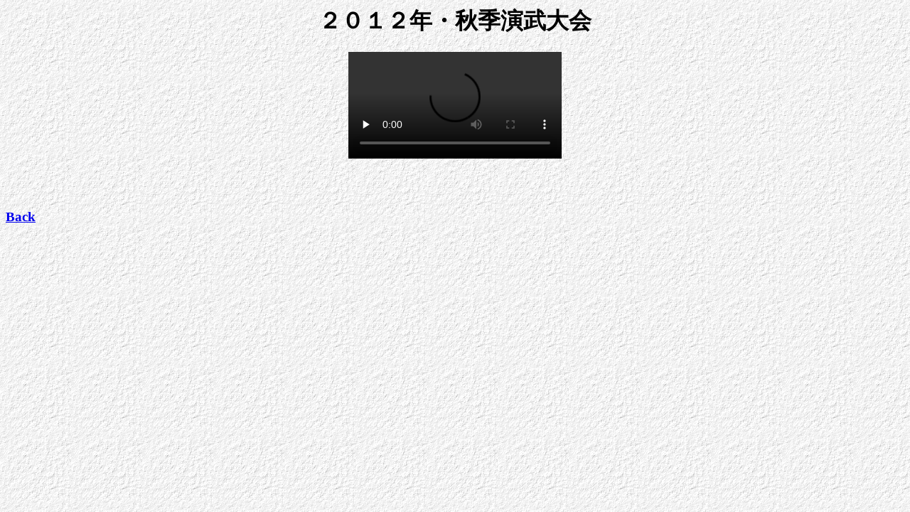

--- FILE ---
content_type: text/html
request_url: http://k-aiki.com/movie/e11.htm
body_size: 364
content:
<HTML>

<HEAD><META http-equiv=Content-Type content="text/html; charset=shift_jis">
<TITLE>２０１２年・秋季演武大会</TITLE>
</HEAD>

<BODY BACKGROUND="../img/back/back.gif" BGCOLOR="#FAFAFA">

<CENTER>
<H1>２０１２年・秋季演武大会</H1>

<P>
<EMBED SRC="e11.MP4" NAME="e11.MP4"></EMBED>
</P>
<BR>
<BR></CENTER>
<H3><A HREF="index.htm">Back</A></H3>
</BODY>
</HTML>
